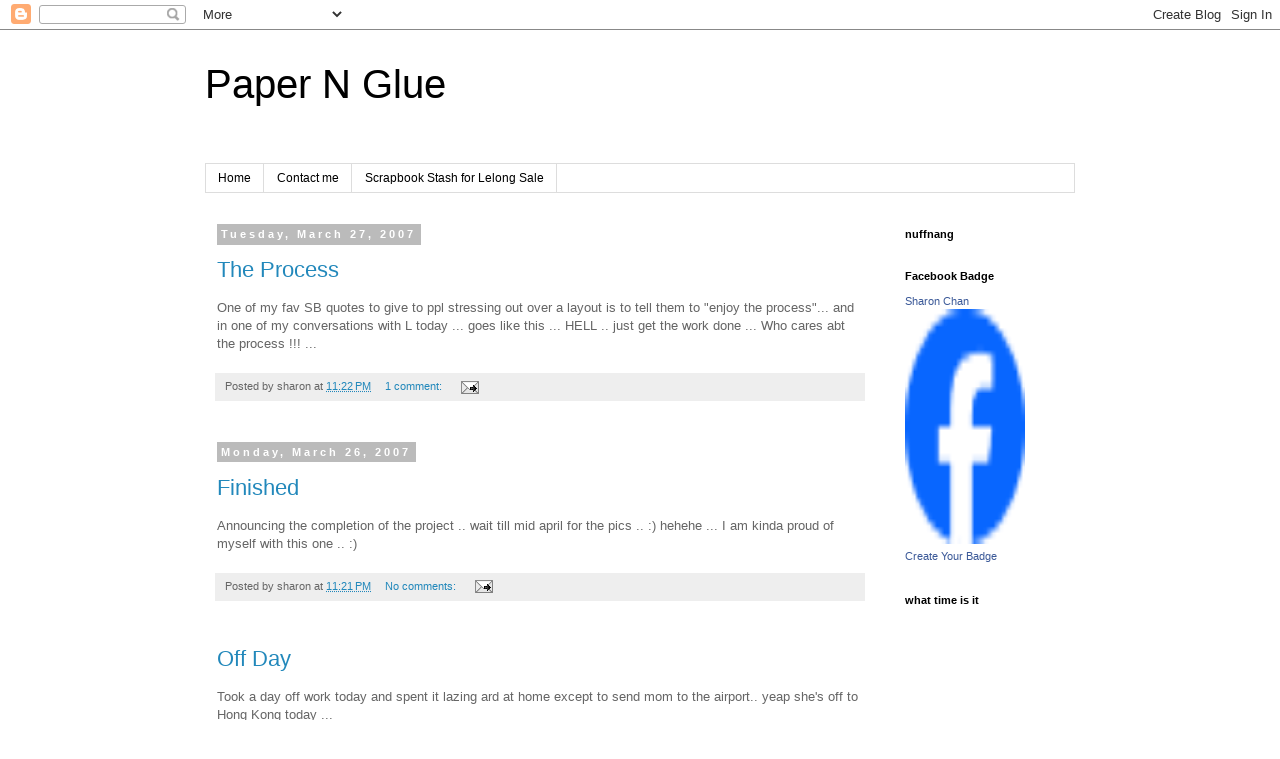

--- FILE ---
content_type: text/html; charset=UTF-8
request_url: https://papernglue.blogspot.com/b/stats?style=BLACK_TRANSPARENT&timeRange=ALL_TIME&token=APq4FmDI0ciVq7v-RjwmzpLzuod9elqEzHuTkzm5AyShIlAGFkEZq_27ccyxv-h9D1VLyvIOm45SWcaB2wuimoV0G8j-HwpMuw
body_size: -15
content:
{"total":110129,"sparklineOptions":{"backgroundColor":{"fillOpacity":0.1,"fill":"#000000"},"series":[{"areaOpacity":0.3,"color":"#202020"}]},"sparklineData":[[0,14],[1,15],[2,7],[3,13],[4,11],[5,11],[6,10],[7,9],[8,16],[9,8],[10,13],[11,17],[12,14],[13,99],[14,87],[15,56],[16,8],[17,14],[18,65],[19,96],[20,45],[21,7],[22,7],[23,9],[24,7],[25,11],[26,7],[27,40],[28,21],[29,3]],"nextTickMs":3600000}